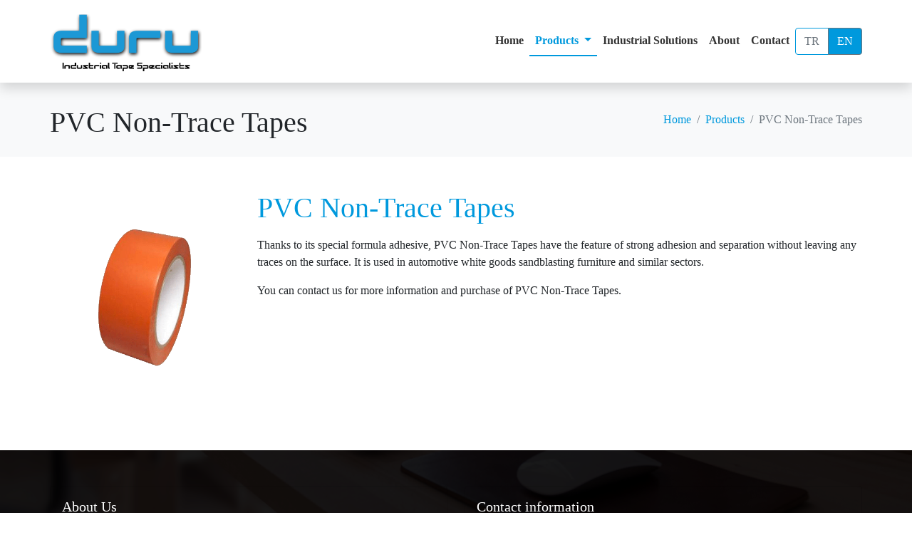

--- FILE ---
content_type: text/html
request_url: https://www.durubant.com/en/pvc-glass-tape.html
body_size: 2032
content:
<!DOCTYPE html>
<html lang="en">
  <head>
     <!-- Global site tag (gtag.js) - Google Analytics -->
<script async src="https://www.googletagmanager.com/gtag/js?id=G-FV1E645TWP"></script>
<script>
  window.dataLayer = window.dataLayer || [];
  function gtag(){dataLayer.push(arguments);}
  gtag('js', new Date());

  gtag('config', 'G-FV1E645TWP');
</script>
    <meta charset="utf-8" />    
    <meta name="viewport" content="width=device-width, initial-scale=1" /> 
    <meta name="theme-color" content="#000000" />
    <meta name="description" content="Thanks to its special formula adhesive, PVC Non-Trace Tapes have the feature of strong adhesion and separation without leaving any traces on the surface. It is used in automotive white goods sandblasting furniture and similar sectors.">    
    <meta name='robots' content='index, follow, max-image-preview:large, max-snippet:-1, max-video-preview:-1'/>
    <meta property="og:locale" content="tr_TR"/>
    <meta property="og:type" content="article"/>
    <meta property="og:title" content="PVC Non-Trace Tapes - Duru Bant"/>
    <meta property="og:description" content="Thanks to its special formula adhesive, PVC Non-Trace Tapes have the feature of strong adhesion and separation without leaving any traces on the surface. It is used in automotive white goods sandblasting furniture and similar sectors."/>
    <meta property="og:url" content="https://www.durubant.com/en/pvc-glass-tape.html"/>
    <meta property="og:site_name" content="Duru Bant - Offers Industrial Solutions"/>    
    <meta name="google-site-verification" content="2G9F7MgAnc5KyzAQDHFeVst6Z2irsC_OQfrHRHMEm9w" />     
    <link rel="icon" href="../favicon.jpg"/>
    <link rel="stylesheet" href="../css/bootstrap.min.css">
    <link rel="stylesheet" href="../css/index.css">
    <title>PVC Non-Trace Tapes - Duru Bant</title>
  </head>
  <body>
     
    <noscript>You need to enable JavaScript to run this app.</noscript>
    
    <!-- header section -->
    <header id="header" class="sticky-top shadow">
        <nav class="navbar navbar-expand-lg navbar-light py-3">
            <div class="container p-0">
                <a class="navbar-brand" href="/">
                    <img src="../img/duru-bant-logo.png" alt="logo" class="d-inline-block align-text-top" />
                </a>
                <button class="navbar-toggler" type="button" data-bs-toggle="collapse"
                    data-bs-target="#navbarSupportedContent" aria-controls="navbarSupportedContent"
                    aria-expanded="false" aria-label="Toggle navigation">
                    <span class="navbar-toggler-icon"></span>
                </button>
                <div class="collapse navbar-collapse" id="navbarSupportedContent">
                    <ul class="navbar-nav ms-auto">
                        <li class="nav-item">
                            <a class="nav-link" aria-current="page" href="index.html" >Home</a>
                        </li>
                        <li class="nav-item dropdown">
                            <a class="nav-link active dropdown-toggle" href="products.html" id="navbarDropdown" role="button" data-bs-toggle="dropdown" aria-expanded="false">
                                Products
                            </a>
                            <ul class="dropdown-menu" aria-labelledby="navbarDropdown">
                                <li><a class="dropdown-item" href="single-sided-tapes.html"> Single Sided Tapes  </a></li>
                                <li><a class="dropdown-item" href="double-sided-tapes.html"> Double Sided Tapes </a></li>
                                <li><a class="dropdown-item" href="polycarbonate-films.html">  Polycarbonate Films </a></li>
                                <li><a class="dropdown-item" href="products.html"> All Products </a></li>
                            </ul>
                        </li>
                        <li class="nav-item">
                            <a class="nav-link" href="industrial-solutions.html">Industrial Solutions</a>
                        </li>
                        <li class="nav-item">
                            <a class="nav-link" href="about.html">About</a>
                        </li>
                        <li class="nav-item">
                            <a class="nav-link" href="contact.html">Contact</a>
                        </li>
                    </ul>
                    <div class="header-lang">
                        <div class="input-group header-lang">
                            <a class="btn btn-outline-secondary" href="../pvc-iz-birakmaz-bantlar.html">
                                TR
                            </a>
                            <a class="btn btn-outline-secondary active" href="pvc-glass-tape.html">
                                EN
                            </a>
                        </div>
                    </div>
                </div>
            </div>
        </nav>
    </header>
<!--  section -->
<section id="product-details">
    <div class="container-fluid bg-light">
        <div class="container py-4">
            <div class="row">
                <div class="col-md-6 col-sm-6 col-11 pt-2">
                    <h1 class="lead display-6"> PVC Non-Trace Tapes  </h1>
                </div>
                <div class="col-md-6 col-sm-6 col-1 pt-3 d-none d-sm-block">
                    <nav aria-label="breadcrumb">
                        <ul class="breadcrumb justify-content-end">
                            <li class="breadcrumb-item"><a href="index.html"> Home </a></li>
                            <li class="breadcrumb-item"><a href="products.html"> Products </a></li>
                            <li class="breadcrumb-item active" aria-current="page"> PVC Non-Trace Tapes </li>
                        </ul>
                    </nav>
                </div>
            </div>
        </div>
    </div>
    <div class="container">
        <div class="row py-5">
            <div class="col-md-3 col-sm-12 mb-3">
                <img class="img-fluid" src='../img/tek-tarafli-pvc-cam-bandi.png' alt="PVC Non-Trace Tapes" />
            </div>
            <div class="col-md-9 col-sm-12">
                <h2 class="lead display-6 mb-3"> PVC Non-Trace Tapes </h2>
                <p>
                    Thanks to its special formula adhesive, PVC Non-Trace Tapes have the feature of strong adhesion and separation without leaving any traces on the surface. It is used in automotive white goods sandblasting furniture and similar sectors.
                </p>
                <p>
                    You can contact us for more information and purchase of PVC Non-Trace Tapes.
                </p>
            </div>

        </div>
    </div>

</section>

 
<!-- footer -->
    <footer>
        <section id="about" class="my-bg-dark padding-tb-50">
            <div class="container p-0">
                <div class="row">
                    <div class="col-lg-6 col-md-12">
                        <div class="card p-0 bg-transparent text-white">
                            <div class="card-body">
                                <h5 class="card-title">About Us</h5>
                                <div class="title-bottom-line"></div>
                                <p class="card-text">
                                Duru Tape, Double-sided tapes, duct tape, electrical tapes, kraft and many more tape types to provide the highest quality service.
                                 We continue.Duru Tape, has been providing single and double sided tape since its establishment in 2020.
                                 portfolio covering tapes, plate mounting tapes, printing plates, printing presses, polyester and polycarbonate products
                                 and continues its services for almost every sector with its special production capacity.
                                </p>
                            </div>
                        </div>
                    </div>
                    <div class="col-lg-6 col-md-12">
                        <div class="card  p-0 bg-transparent text-white">
                            <div class="card-body">
                                <h5 class="card-title">Contact information</h5>
                                <div class="title-bottom-line"></div>
                                <p class="card-text"> <span>Address :  </span> &nbsp;&nbsp; Hastane Mah. Nusret Arman Sokak No:34A Hadımköy / İstanbul</p>
                                <p class="card-text"> <span>Phone :  </span> &nbsp;&nbsp;(0212) 771 2083 </p>
                                <p class="card-text"> <span>Email :  </span> &nbsp;&nbsp; info@durubant.com </p>
                                
                            </div>
                        </div>
                    </div>
                </div>
            </div>
        </section>
        <div class="container-fluid py-4 footer text-center">
            <div class="container">
                <div class="row">
                    <small> Copyrights © 2021 All Rights Reserved by Durubant.</small>
                </div>
            </div>
        </div>
    </footer>

    <script src="../js/bootstrap.bundle.min.js"></script>
    <script src="../js/index.js"></script>
  </body>
</html>


--- FILE ---
content_type: text/css
request_url: https://www.durubant.com/css/index.css
body_size: 928
content:

/* General CSS */
:root{
  --primary-color:#0099DD;
  --dark-color:#333333;
  --light-color:#ebebeb;
}

html{
  font-size: 16px;
  margin: 0;
}
body {  
  font-family: 'Segoe UI', 'Times New Roman', Times, serif, sans-serif;
}
h1, h2, h3, h4, h5, h6{
  margin: 0;
  padding: 0;
}
.container {
  padding: 0;
}
section{
  overflow: hidden;
}
.bg-blue{ 
  background-color: var(--primary-color);
}
.bg-black{
  background-color: var(--dark-color);
}

/* title bottom line */
.title-bottom-line{
  width: 60px;
  height: 3px;
  margin: 15px 0 20px 0;
  background-color:var(--primary-color);
}

/* dark background için */
.my-bg-dark{
  background-image:  linear-gradient(rgba(0,0,0, .9),rgba(0,0,0, .9)), url('../img/main_bg.jpg');
  background-size: cover;
  background-position: center center;
  background-attachment: fixed;
}

.padding-tb-50{
  padding: 50px 0;
}

/* site logo height */
#header .logo{
  height: 80px;
}
.navbar-brand {
  padding-top: 0;
  padding-bottom: 0;
}

/* header and  navigation section  */
#header{
  background:rgba(255,255,255,.9);
}
.navbar-brand img{
  height: 80px;
  width: auto;
}

.header-lang a img{
  height: 24px;
}
.btn-outline-secondary {
  color: #6c757d;
  border-color:var(--primary-color);
}
.btn-outline-secondary:hover {
  background-color:#a6e4ff;
}
.btn-check:active+.btn-outline-secondary, .btn-check:checked+.btn-outline-secondary,
.btn-outline-secondary.active, .btn-outline-secondary.dropdown-toggle.show, .btn-outline-secondary:active {
  background-color:  var(--primary-color) !important;
}

.navbar-light .navbar-nav .nav-link{
  color:var(--dark-color) !important;
  font-weight: 600;
  box-sizing: border-box;
  border-bottom: 2px solid transparent;
}

.navbar-light .navbar-nav .nav-link:focus, .navbar-light .navbar-nav .nav-link:hover,
.navbar-light .navbar-nav .nav-link.active{
  color: var(--primary-color) !important;
  border-color: var(--primary-color) !important;
  box-sizing: border-box;
}

/* page title*/
.breadcrumb .breadcrumb-item a {  
    color: var(--primary-color);
    text-decoration: none;
}

/* slider  */
.carousel {
  background: linear-gradient(#B9C9D9, transparent);
}

.carousel-control-next, .carousel-control-prev {
  width: 5%;   
} 

.carousel-control-prev-icon, .carousel-control-next-icon{
  background-color: #C1C1C1;
}

/* products */
.products .product-img{
  height: 180px;
  width: auto;
  display: block;
  margin: 0 auto;
  border: 1px solid rgba(0, 0, 0, 0.125);
  transition: all .5s ease-in-out;
}
.products .product-img:hover{
  transform: scale(1.1);
}
.products .card{
  margin: 0 auto;
}
.btn-product{
  font-size: 1rem;
  color: var(--dark-color);
  text-decoration: none;
  transition: all .5s ease-in-out;
}
.btn-product:hover {
  color: var(--primary-color);
}

/* product details  section */
#product-details img{
  height: 300px;
  width: auto !important;
  margin: 0 auto;
  display: block;
}
#product-details h2, #product-details h3{
  color: var(--primary-color);
}
#product-details table tr td:first-child{
  width: 200px;
  font-weight: 600;
}

/* about section */
#about .card .card-body p{
  color: lightgray;
}
#about .card .card-body p span{
  font-weight: 500;
}

/* contact page iletişim bilgileri*/
.bg-info{  
  background-color: var(--primary-color) !important; 
}
.border-info{
  border-color: var(--primary-color) !important;
}
.btn-outline-info {
  color: var(--primary-color);
  border-color: var(--primary-color);
}

#contact .card .card-body p span{
  font-weight: 500;
}
.btn-outline-info:hover{
  background-color: var(--primary-color) !important;
  color: var(--light-color);
}
/* footer */
footer .footer{
  color: rgb(176, 177, 180);
  background-color: #000;
}

/* 
* Media Queries 
*/
@media (max-width: 1199.98px){ }
@media (max-width: 991.98px) { }
@media (max-width: 767.98px) { 
    .carousel-indicators{
      display: none;
    }     

}
@media (max-width: 576.98px) { 
    .container{
      padding-right: 10px !important;
      padding-left: 10px !important;
    }
    .carousel-indicators{
      display: none;
    }   

}

